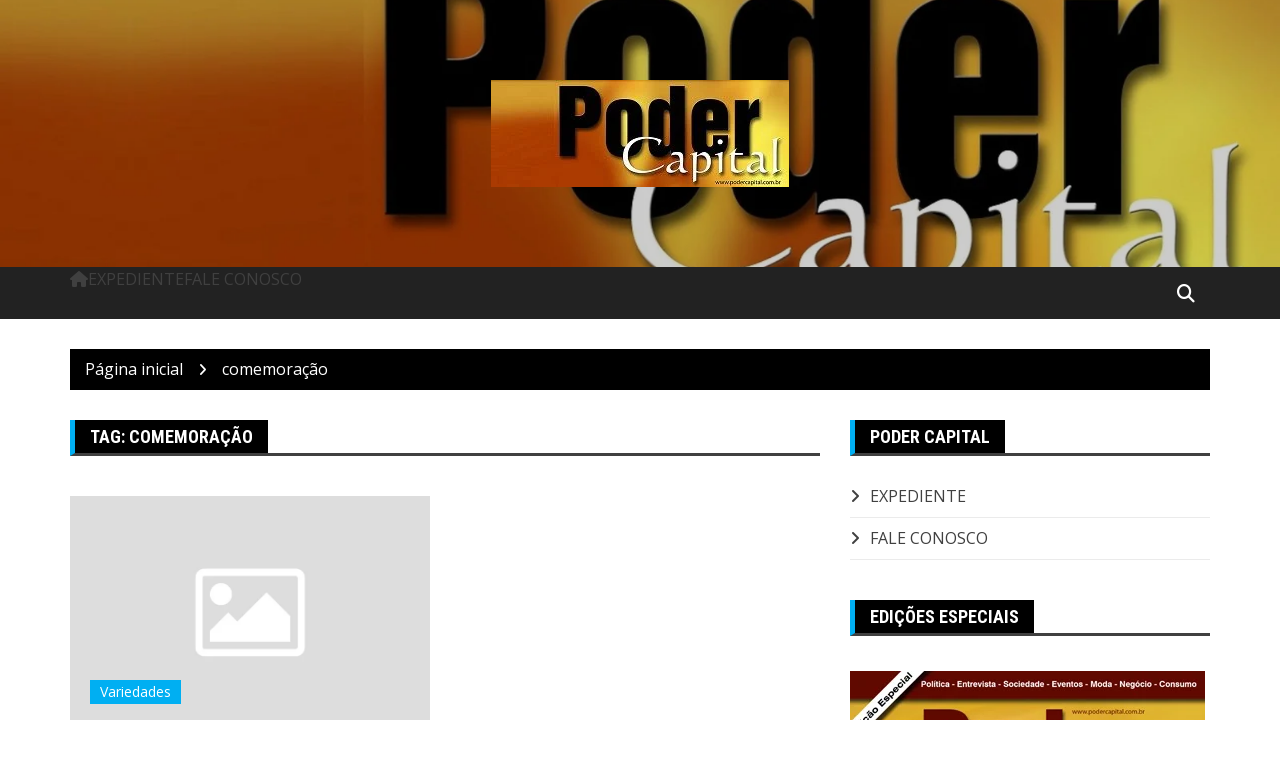

--- FILE ---
content_type: text/html; charset=UTF-8
request_url: https://podercapital.com.br/tag/comemoracao/
body_size: 10454
content:
<!doctype html>
<html lang="pt-BR">
<head>
	<meta charset="UTF-8">
	<meta name="viewport" content="width=device-width, initial-scale=1">
	<link rel="profile" href="http://gmpg.org/xfn/11">

	<title>comemoração &#8211; Revista Poder Capital</title>
<meta name='robots' content='max-image-preview:large' />
<link rel='dns-prefetch' href='//www.googletagmanager.com' />
<link rel='dns-prefetch' href='//fonts.googleapis.com' />
<link rel='dns-prefetch' href='//pagead2.googlesyndication.com' />
<link rel="alternate" type="application/rss+xml" title="Feed para Revista Poder Capital &raquo;" href="https://podercapital.com.br/feed/" />
<link rel="alternate" type="application/rss+xml" title="Feed de comentários para Revista Poder Capital &raquo;" href="https://podercapital.com.br/comments/feed/" />
<link rel="alternate" type="application/rss+xml" title="Feed de tag para Revista Poder Capital &raquo; comemoração" href="https://podercapital.com.br/tag/comemoracao/feed/" />
		<link rel="preconnect" href="https://fonts.googleapis.com">
		<link rel="preconnect" href="https://fonts.gstatic.com" crossorigin> 
		<style id='wp-img-auto-sizes-contain-inline-css' type='text/css'>
img:is([sizes=auto i],[sizes^="auto," i]){contain-intrinsic-size:3000px 1500px}
/*# sourceURL=wp-img-auto-sizes-contain-inline-css */
</style>

<style id='wp-emoji-styles-inline-css' type='text/css'>

	img.wp-smiley, img.emoji {
		display: inline !important;
		border: none !important;
		box-shadow: none !important;
		height: 1em !important;
		width: 1em !important;
		margin: 0 0.07em !important;
		vertical-align: -0.1em !important;
		background: none !important;
		padding: 0 !important;
	}
/*# sourceURL=wp-emoji-styles-inline-css */
</style>
<link rel='stylesheet' id='wp-block-library-css' href='https://podercapital.com.br/wp-includes/css/dist/block-library/style.min.css?ver=6.9' type='text/css' media='all' />
<style id='global-styles-inline-css' type='text/css'>
:root{--wp--preset--aspect-ratio--square: 1;--wp--preset--aspect-ratio--4-3: 4/3;--wp--preset--aspect-ratio--3-4: 3/4;--wp--preset--aspect-ratio--3-2: 3/2;--wp--preset--aspect-ratio--2-3: 2/3;--wp--preset--aspect-ratio--16-9: 16/9;--wp--preset--aspect-ratio--9-16: 9/16;--wp--preset--color--black: #000000;--wp--preset--color--cyan-bluish-gray: #abb8c3;--wp--preset--color--white: #ffffff;--wp--preset--color--pale-pink: #f78da7;--wp--preset--color--vivid-red: #cf2e2e;--wp--preset--color--luminous-vivid-orange: #ff6900;--wp--preset--color--luminous-vivid-amber: #fcb900;--wp--preset--color--light-green-cyan: #7bdcb5;--wp--preset--color--vivid-green-cyan: #00d084;--wp--preset--color--pale-cyan-blue: #8ed1fc;--wp--preset--color--vivid-cyan-blue: #0693e3;--wp--preset--color--vivid-purple: #9b51e0;--wp--preset--gradient--vivid-cyan-blue-to-vivid-purple: linear-gradient(135deg,rgb(6,147,227) 0%,rgb(155,81,224) 100%);--wp--preset--gradient--light-green-cyan-to-vivid-green-cyan: linear-gradient(135deg,rgb(122,220,180) 0%,rgb(0,208,130) 100%);--wp--preset--gradient--luminous-vivid-amber-to-luminous-vivid-orange: linear-gradient(135deg,rgb(252,185,0) 0%,rgb(255,105,0) 100%);--wp--preset--gradient--luminous-vivid-orange-to-vivid-red: linear-gradient(135deg,rgb(255,105,0) 0%,rgb(207,46,46) 100%);--wp--preset--gradient--very-light-gray-to-cyan-bluish-gray: linear-gradient(135deg,rgb(238,238,238) 0%,rgb(169,184,195) 100%);--wp--preset--gradient--cool-to-warm-spectrum: linear-gradient(135deg,rgb(74,234,220) 0%,rgb(151,120,209) 20%,rgb(207,42,186) 40%,rgb(238,44,130) 60%,rgb(251,105,98) 80%,rgb(254,248,76) 100%);--wp--preset--gradient--blush-light-purple: linear-gradient(135deg,rgb(255,206,236) 0%,rgb(152,150,240) 100%);--wp--preset--gradient--blush-bordeaux: linear-gradient(135deg,rgb(254,205,165) 0%,rgb(254,45,45) 50%,rgb(107,0,62) 100%);--wp--preset--gradient--luminous-dusk: linear-gradient(135deg,rgb(255,203,112) 0%,rgb(199,81,192) 50%,rgb(65,88,208) 100%);--wp--preset--gradient--pale-ocean: linear-gradient(135deg,rgb(255,245,203) 0%,rgb(182,227,212) 50%,rgb(51,167,181) 100%);--wp--preset--gradient--electric-grass: linear-gradient(135deg,rgb(202,248,128) 0%,rgb(113,206,126) 100%);--wp--preset--gradient--midnight: linear-gradient(135deg,rgb(2,3,129) 0%,rgb(40,116,252) 100%);--wp--preset--font-size--small: 13px;--wp--preset--font-size--medium: 20px;--wp--preset--font-size--large: 36px;--wp--preset--font-size--x-large: 42px;--wp--preset--spacing--20: 0.44rem;--wp--preset--spacing--30: 0.67rem;--wp--preset--spacing--40: 1rem;--wp--preset--spacing--50: 1.5rem;--wp--preset--spacing--60: 2.25rem;--wp--preset--spacing--70: 3.38rem;--wp--preset--spacing--80: 5.06rem;--wp--preset--shadow--natural: 6px 6px 9px rgba(0, 0, 0, 0.2);--wp--preset--shadow--deep: 12px 12px 50px rgba(0, 0, 0, 0.4);--wp--preset--shadow--sharp: 6px 6px 0px rgba(0, 0, 0, 0.2);--wp--preset--shadow--outlined: 6px 6px 0px -3px rgb(255, 255, 255), 6px 6px rgb(0, 0, 0);--wp--preset--shadow--crisp: 6px 6px 0px rgb(0, 0, 0);}:where(.is-layout-flex){gap: 0.5em;}:where(.is-layout-grid){gap: 0.5em;}body .is-layout-flex{display: flex;}.is-layout-flex{flex-wrap: wrap;align-items: center;}.is-layout-flex > :is(*, div){margin: 0;}body .is-layout-grid{display: grid;}.is-layout-grid > :is(*, div){margin: 0;}:where(.wp-block-columns.is-layout-flex){gap: 2em;}:where(.wp-block-columns.is-layout-grid){gap: 2em;}:where(.wp-block-post-template.is-layout-flex){gap: 1.25em;}:where(.wp-block-post-template.is-layout-grid){gap: 1.25em;}.has-black-color{color: var(--wp--preset--color--black) !important;}.has-cyan-bluish-gray-color{color: var(--wp--preset--color--cyan-bluish-gray) !important;}.has-white-color{color: var(--wp--preset--color--white) !important;}.has-pale-pink-color{color: var(--wp--preset--color--pale-pink) !important;}.has-vivid-red-color{color: var(--wp--preset--color--vivid-red) !important;}.has-luminous-vivid-orange-color{color: var(--wp--preset--color--luminous-vivid-orange) !important;}.has-luminous-vivid-amber-color{color: var(--wp--preset--color--luminous-vivid-amber) !important;}.has-light-green-cyan-color{color: var(--wp--preset--color--light-green-cyan) !important;}.has-vivid-green-cyan-color{color: var(--wp--preset--color--vivid-green-cyan) !important;}.has-pale-cyan-blue-color{color: var(--wp--preset--color--pale-cyan-blue) !important;}.has-vivid-cyan-blue-color{color: var(--wp--preset--color--vivid-cyan-blue) !important;}.has-vivid-purple-color{color: var(--wp--preset--color--vivid-purple) !important;}.has-black-background-color{background-color: var(--wp--preset--color--black) !important;}.has-cyan-bluish-gray-background-color{background-color: var(--wp--preset--color--cyan-bluish-gray) !important;}.has-white-background-color{background-color: var(--wp--preset--color--white) !important;}.has-pale-pink-background-color{background-color: var(--wp--preset--color--pale-pink) !important;}.has-vivid-red-background-color{background-color: var(--wp--preset--color--vivid-red) !important;}.has-luminous-vivid-orange-background-color{background-color: var(--wp--preset--color--luminous-vivid-orange) !important;}.has-luminous-vivid-amber-background-color{background-color: var(--wp--preset--color--luminous-vivid-amber) !important;}.has-light-green-cyan-background-color{background-color: var(--wp--preset--color--light-green-cyan) !important;}.has-vivid-green-cyan-background-color{background-color: var(--wp--preset--color--vivid-green-cyan) !important;}.has-pale-cyan-blue-background-color{background-color: var(--wp--preset--color--pale-cyan-blue) !important;}.has-vivid-cyan-blue-background-color{background-color: var(--wp--preset--color--vivid-cyan-blue) !important;}.has-vivid-purple-background-color{background-color: var(--wp--preset--color--vivid-purple) !important;}.has-black-border-color{border-color: var(--wp--preset--color--black) !important;}.has-cyan-bluish-gray-border-color{border-color: var(--wp--preset--color--cyan-bluish-gray) !important;}.has-white-border-color{border-color: var(--wp--preset--color--white) !important;}.has-pale-pink-border-color{border-color: var(--wp--preset--color--pale-pink) !important;}.has-vivid-red-border-color{border-color: var(--wp--preset--color--vivid-red) !important;}.has-luminous-vivid-orange-border-color{border-color: var(--wp--preset--color--luminous-vivid-orange) !important;}.has-luminous-vivid-amber-border-color{border-color: var(--wp--preset--color--luminous-vivid-amber) !important;}.has-light-green-cyan-border-color{border-color: var(--wp--preset--color--light-green-cyan) !important;}.has-vivid-green-cyan-border-color{border-color: var(--wp--preset--color--vivid-green-cyan) !important;}.has-pale-cyan-blue-border-color{border-color: var(--wp--preset--color--pale-cyan-blue) !important;}.has-vivid-cyan-blue-border-color{border-color: var(--wp--preset--color--vivid-cyan-blue) !important;}.has-vivid-purple-border-color{border-color: var(--wp--preset--color--vivid-purple) !important;}.has-vivid-cyan-blue-to-vivid-purple-gradient-background{background: var(--wp--preset--gradient--vivid-cyan-blue-to-vivid-purple) !important;}.has-light-green-cyan-to-vivid-green-cyan-gradient-background{background: var(--wp--preset--gradient--light-green-cyan-to-vivid-green-cyan) !important;}.has-luminous-vivid-amber-to-luminous-vivid-orange-gradient-background{background: var(--wp--preset--gradient--luminous-vivid-amber-to-luminous-vivid-orange) !important;}.has-luminous-vivid-orange-to-vivid-red-gradient-background{background: var(--wp--preset--gradient--luminous-vivid-orange-to-vivid-red) !important;}.has-very-light-gray-to-cyan-bluish-gray-gradient-background{background: var(--wp--preset--gradient--very-light-gray-to-cyan-bluish-gray) !important;}.has-cool-to-warm-spectrum-gradient-background{background: var(--wp--preset--gradient--cool-to-warm-spectrum) !important;}.has-blush-light-purple-gradient-background{background: var(--wp--preset--gradient--blush-light-purple) !important;}.has-blush-bordeaux-gradient-background{background: var(--wp--preset--gradient--blush-bordeaux) !important;}.has-luminous-dusk-gradient-background{background: var(--wp--preset--gradient--luminous-dusk) !important;}.has-pale-ocean-gradient-background{background: var(--wp--preset--gradient--pale-ocean) !important;}.has-electric-grass-gradient-background{background: var(--wp--preset--gradient--electric-grass) !important;}.has-midnight-gradient-background{background: var(--wp--preset--gradient--midnight) !important;}.has-small-font-size{font-size: var(--wp--preset--font-size--small) !important;}.has-medium-font-size{font-size: var(--wp--preset--font-size--medium) !important;}.has-large-font-size{font-size: var(--wp--preset--font-size--large) !important;}.has-x-large-font-size{font-size: var(--wp--preset--font-size--x-large) !important;}
/*# sourceURL=global-styles-inline-css */
</style>

<style id='classic-theme-styles-inline-css' type='text/css'>
/*! This file is auto-generated */
.wp-block-button__link{color:#fff;background-color:#32373c;border-radius:9999px;box-shadow:none;text-decoration:none;padding:calc(.667em + 2px) calc(1.333em + 2px);font-size:1.125em}.wp-block-file__button{background:#32373c;color:#fff;text-decoration:none}
/*# sourceURL=/wp-includes/css/classic-themes.min.css */
</style>
<link rel='stylesheet' id='royale-news-style-css' href='https://podercapital.com.br/wp-content/themes/royale-news-lite/style.css?ver=2.2.4' type='text/css' media='all' />
<link rel='stylesheet' id='bootstrap-css' href='https://podercapital.com.br/wp-content/themes/royale-news/assets/libraries/bootstrap/css/bootstrap.css?ver=3.3.7' type='text/css' media='all' />
<link rel='stylesheet' id='font-awesome-css' href='https://podercapital.com.br/wp-content/themes/royale-news/assets/libraries/fontAwesome/all.min.css?ver=6.7.2' type='text/css' media='all' />
<link rel='stylesheet' id='royale-news-font-css' href='https://fonts.googleapis.com/css2?family=Open+Sans:ital@0;1&#038;family=Roboto+Condensed:ital,wght@0,700;1,700&#038;display=swap' type='text/css' media='all' />
<link rel='stylesheet' id='royale-news-skin-css' href='https://podercapital.com.br/wp-content/themes/royale-news/assets/dist/css/main.css?ver=2.2.4' type='text/css' media='all' />
<link rel='stylesheet' id='royale-news-lite-parent-style-css' href='https://podercapital.com.br/wp-content/themes/royale-news/style.css?ver=6.9' type='text/css' media='all' />
<link rel='stylesheet' id='royale-news-lite-parent-main-css' href='https://podercapital.com.br/wp-content/themes/royale-news/assets/dist/css/main.css?ver=6.9' type='text/css' media='all' />
<link rel='stylesheet' id='royale-news-lite-child-style-css' href='https://podercapital.com.br/wp-content/themes/royale-news-lite/style.css?ver=6.9' type='text/css' media='all' />
<link rel='stylesheet' id='royale-news-lite-child-fonts-css' href='https://fonts.googleapis.com/css?family=Cormorant+Garamond%3A400%2C400i%2C600%2C600i%2C700%2C700i%7CPoppins%3A400%2C400i%2C500%2C600%2C700%2C700i&#038;subset=latin%2Clatin-ext&#038;ver=6.9' type='text/css' media='all' />
<link rel='stylesheet' id='royale-news-lite-child-main-css' href='https://podercapital.com.br/wp-content/themes/royale-news-lite/assets/dist/css/main.css?ver=6.9' type='text/css' media='all' />
<script type="text/javascript" src="https://podercapital.com.br/wp-includes/js/jquery/jquery.min.js?ver=3.7.1" id="jquery-core-js"></script>
<script type="text/javascript" src="https://podercapital.com.br/wp-includes/js/jquery/jquery-migrate.min.js?ver=3.4.1" id="jquery-migrate-js"></script>
<script type="text/javascript" src="https://podercapital.com.br/wp-content/themes/royale-news-lite/assets/dist/js/bundle.min.js?ver=1" id="royale-news-lite-child-bundle-js"></script>

<!-- Snippet da etiqueta do Google (gtag.js) adicionado pelo Site Kit -->
<!-- Snippet do Google Análises adicionado pelo Site Kit -->
<script type="text/javascript" src="https://www.googletagmanager.com/gtag/js?id=GT-KVJLDP9W" id="google_gtagjs-js" async></script>
<script type="text/javascript" id="google_gtagjs-js-after">
/* <![CDATA[ */
window.dataLayer = window.dataLayer || [];function gtag(){dataLayer.push(arguments);}
gtag("set","linker",{"domains":["podercapital.com.br"]});
gtag("js", new Date());
gtag("set", "developer_id.dZTNiMT", true);
gtag("config", "GT-KVJLDP9W");
 window._googlesitekit = window._googlesitekit || {}; window._googlesitekit.throttledEvents = []; window._googlesitekit.gtagEvent = (name, data) => { var key = JSON.stringify( { name, data } ); if ( !! window._googlesitekit.throttledEvents[ key ] ) { return; } window._googlesitekit.throttledEvents[ key ] = true; setTimeout( () => { delete window._googlesitekit.throttledEvents[ key ]; }, 5 ); gtag( "event", name, { ...data, event_source: "site-kit" } ); }; 
//# sourceURL=google_gtagjs-js-after
/* ]]> */
</script>
<link rel="https://api.w.org/" href="https://podercapital.com.br/wp-json/" /><link rel="alternate" title="JSON" type="application/json" href="https://podercapital.com.br/wp-json/wp/v2/tags/18" /><link rel="EditURI" type="application/rsd+xml" title="RSD" href="https://podercapital.com.br/xmlrpc.php?rsd" />
<meta name="generator" content="WordPress 6.9" />
<meta name="generator" content="Site Kit by Google 1.171.0" />               
		<style>
			.site-title, .site-title a {
				font-size: 10px;
			}
							body {
											font-family: Open Sans;
												font-weight: 400;
												font-size: 16px;
										}
									.widget_tag_cloud .tagcloud .tag-cloud-link {
						font-size: 16px !important;
					}
										@media (max-width: 768px) {
						body {
							font-size: 16px;
						}
						.widget_tag_cloud .tagcloud .tag-cloud-link {
							font-size: 16px !important;
						}
					}
										@media (max-width: 567px) {
						body {
							font-size: 16px;
						}
						.widget_tag_cloud .tagcloud .tag-cloud-link {
							font-size: 16px !important;
						}
					}
									h1, h2, h3, h4, h5, h6, .section-title, .sidebar .widget-title {
											font-family: Roboto Condensed;
												font-weight: 700;
										}
						</style>
		
<!-- Meta-etiquetas do Google AdSense adicionado pelo Site Kit -->
<meta name="google-adsense-platform-account" content="ca-host-pub-2644536267352236">
<meta name="google-adsense-platform-domain" content="sitekit.withgoogle.com">
<!-- Fim das meta-etiquetas do Google AdSense adicionado pelo Site Kit -->

<!-- Código do Google Adsense adicionado pelo Site Kit -->
<script type="text/javascript" async="async" src="https://pagead2.googlesyndication.com/pagead/js/adsbygoogle.js?client=ca-pub-5520914013951351&amp;host=ca-host-pub-2644536267352236" crossorigin="anonymous"></script>

<!-- Fim do código do Google AdSense adicionado pelo Site Kit -->
</head>

<body class="archive tag tag-comemoracao tag-18 wp-custom-logo wp-theme-royale-news wp-child-theme-royale-news-lite hfeed">
    <a class="skip-link screen-reader-text" href="#content">Pular para o conteúdo</a>
	    	<header class="site-header">
    		    		<div class="logo-section" style="background-image: url(https://podercapital.com.br/wp-content/uploads/2018/03/cropped-revista-poder-capital-website-3.jpg);">
    			<div class="header-mask"></div><!-- .header-mask -->
    		    			<div class="container">
    				<div class="site-identity">
	    				<a href="https://podercapital.com.br/" class="custom-logo-link" rel="home"><img width="298" height="107" src="https://podercapital.com.br/wp-content/uploads/2018/03/cropped-revista-poder-capital-magazine-2-1.jpg" class="custom-logo" alt="Revista Poder Capital" decoding="async" /></a>	    			</div><!-- .site-identity -->
	    		</div><!-- .container -->
	    	</div><!-- .logo-section -->
	    	<div class="menu-section">
	    		<div class="container">
	    			<div class="row">
	    				<div class="col-md-11">
	    					<div class="menu-container clearfix">
								<nav id="site-navigation" class="main-navigation" role="navigation">
				                            <ul>
        	<li><a href="https://podercapital.com.br/"><i class="fa fa-home" aria-hidden="true"></i></a></li>
            <li class="page_item page-item-2862"><a href="https://podercapital.com.br/expediente/">EXPEDIENTE</a></li>
<li class="page_item page-item-2868"><a href="https://podercapital.com.br/fale-conosco/">FALE CONOSCO</a></li>
        </ul>
        				                </nav><!-- #site-navigation -->
				            </div><!-- .menu-container.clearfix -->
	    				</div>
	    				    						<div class="col-md-1 hidden-xs hidden-sm">
								<div class="search-container pull-right">
									<div class="search-icon">
										<i class="fa fa-search"></i><!-- .fa.fa-search -->
									</div><!-- .search-icon -->
								</div><!-- .search-container.pull-right -->
							</div><!-- .col-md-2.hidden-xs.hidden-sm -->
							<div class="col-md-12 search-form-main-container">
								<div class="search-form-container">
									<form method="get" class="search-form" action="https://podercapital.com.br/" ><div class="input-group stylish-input-group"><label class="screen-reader-text" for="s">Pesquisar por:</label><input type="text" value="" name="s" class="form-control" /><span class="input-group-addon"><button type="submit" id="searchsubmit" value="Pesquisar"><i class="fa fa-search"></i></button></span></div></form>								</div><!-- .search-form-container -->				
							</div><!-- .col-md-12 -->
    							    			</div>
	    		</div>
	    	</div>
    	</header><!-- .site-header -->
			<div class="container">
				<div class="row clearfix">
					<div class="col-md-12">
						<div class="breadcrumb clearfix">
							<nav role="navigation" aria-label="Caminhos de navegação" class="breadcrumb-trail breadcrumbs" itemprop="breadcrumb"><ul class="trail-items" itemscope itemtype="http://schema.org/BreadcrumbList"><meta name="numberOfItems" content="2" /><meta name="itemListOrder" content="Ascending" /><li itemprop="itemListElement" itemscope itemtype="http://schema.org/ListItem" class="trail-item trail-begin"><a href="https://podercapital.com.br/" rel="home" itemprop="item"><span itemprop="name">Página inicial</span></a><meta itemprop="position" content="1" /></li><li itemprop="itemListElement" itemscope itemtype="http://schema.org/ListItem" class="trail-item trail-end"><a href="https://podercapital.com.br/tag/comemoracao" itemprop="item"><span itemprop="name">comemoração</span></a><meta itemprop="position" content="2" /></li></ul></nav>						</div><!-- .breadcrumb.clearfix -->
					</div><!-- .col-md-12 -->
				</div><!-- .row.clearfix -->
			</div><!-- .container -->
				<div id="primary" class="content-area inner-page-container-spacing">
		<main id="main" class="site-main">
			<div class="container">
				<div class="row">
										<div class="col-md-8 sticky-section">
						<div class="row">
							<div class="col-md-12">
								<div class="news-section-info clearfix">
									<h3 class="section-title">Tag: <span>comemoração</span></h3>								</div><!-- .news-section-info -->
								<div class="archive-description news-section">
																	</div><!-- .archive-description -->
							</div>
						</div>
													<div class="row">
								<div class="grid-posts-container">
																				<div class="col-md-6 col-sm-6">
												<article id="post-27" class="post-27 post type-post status-publish format-standard hentry category-variedades tag-comemoracao tag-eliana tag-homenagem tag-recebe">
	<div class="big-news-content">
		<div class="news-image">
			<a href="https://podercapital.com.br/eliana-recebe-homenagem-em-comemoracao-aos-tres-anos-de-seu-programa-no-sbt/">
									<img src="https://podercapital.com.br/wp-content/themes/royale-news/assets/images/image-1.jpg" class="img-responsive">
									<div class="mask"></div><!-- .mask -->
			</a>
							<span class="cat-links"><a href="https://podercapital.com.br/category/variedades/" rel="category tag">Variedades</a></span>
						</div><!-- .news-image -->
		<div class="news-detail">
			<h4 class="news-title">
				<a href="https://podercapital.com.br/eliana-recebe-homenagem-em-comemoracao-aos-tres-anos-de-seu-programa-no-sbt/">Eliana recebe homenagem em comemoração aos três anos de seu programa no SBT</a>
			</h4><!-- .news-title -->
			<div class="entry-meta">
                			<span class="posted-date">
				<a href="https://podercapital.com.br/eliana-recebe-homenagem-em-comemoracao-aos-tres-anos-de-seu-programa-no-sbt/" rel="bookmark"><time class="entry-date published updated" datetime="2012-11-02T03:25:07-02:00">02/11/2012</time></a>
			</span>
			 
	            			<span class="author vcard">
				<a href="https://podercapital.com.br/author/podercapital/">podercapital</a>
			</span>
										<span class="comments-link">
				<a href="https://podercapital.com.br/eliana-recebe-homenagem-em-comemoracao-aos-tres-anos-de-seu-programa-no-sbt/">0</a>
			</span>
			           
            </div><!-- .entry-meta -->
            <div class="news-content">
            	<p>SÃO PAULO [ ABN NEWS ] — O Programa Eliana está em festa neste mês de agosto. No próximo dia 26, a atração completa 3 anos no SBT e comemora</p>
            	<a href="https://podercapital.com.br/eliana-recebe-homenagem-em-comemoracao-aos-tres-anos-de-seu-programa-no-sbt/" class="btn-more">
	            	Leia Mais	            </a><!-- .btn-more -->
            </div><!-- .news-content -->
		</div><!-- .news-detail -->
	</div><!-- .big-news-content -->
</article><!-- #post-id -->											</div>
													<div class="col-sm-12">
					</div><!-- .col-sm-12 -->
										</div>
							</div>
												</div>
					<div class="col-md-4 royale-news-sidebar sticky-section">
	<div class="row clearfix sidebar">
		<div id="pages-2" class="col-md-12 widget widget_pages"><div class="widget-info clearfix"><h3 class="widget-title">PODER CAPITAL</h3></div>
			<ul>
				<li class="page_item page-item-2862"><a href="https://podercapital.com.br/expediente/">EXPEDIENTE</a></li>
<li class="page_item page-item-2868"><a href="https://podercapital.com.br/fale-conosco/">FALE CONOSCO</a></li>
			</ul>

			</div><div id="media_image-2" class="col-md-12 widget widget_media_image"><div class="widget-info clearfix"><h3 class="widget-title">Edições Especiais</h3></div><img width="355" height="470" src="https://podercapital.com.br/wp-content/uploads/2020/12/CAPA-02_DomLuiz.jpg" class="image wp-image-2995  attachment-full size-full" alt="" style="max-width: 100%; height: auto;" title="Edições Especiais" decoding="async" loading="lazy" srcset="https://podercapital.com.br/wp-content/uploads/2020/12/CAPA-02_DomLuiz.jpg 355w, https://podercapital.com.br/wp-content/uploads/2020/12/CAPA-02_DomLuiz-227x300.jpg 227w" sizes="auto, (max-width: 355px) 100vw, 355px" /></div><div id="media_image-7" class="col-md-12 widget widget_media_image"><img width="640" height="846" src="https://podercapital.com.br/wp-content/uploads/2021/07/Poder-Capital-Capa-Dom-Antonio-de-Orleans-e-Braganca-775x1024.jpg" class="image wp-image-3026  attachment-large size-large" alt="" style="max-width: 100%; height: auto;" decoding="async" loading="lazy" srcset="https://podercapital.com.br/wp-content/uploads/2021/07/Poder-Capital-Capa-Dom-Antonio-de-Orleans-e-Braganca-775x1024.jpg 775w, https://podercapital.com.br/wp-content/uploads/2021/07/Poder-Capital-Capa-Dom-Antonio-de-Orleans-e-Braganca-227x300.jpg 227w, https://podercapital.com.br/wp-content/uploads/2021/07/Poder-Capital-Capa-Dom-Antonio-de-Orleans-e-Braganca-768x1015.jpg 768w, https://podercapital.com.br/wp-content/uploads/2021/07/Poder-Capital-Capa-Dom-Antonio-de-Orleans-e-Braganca.jpg 960w" sizes="auto, (max-width: 640px) 100vw, 640px" /></div><div id="media_image-6" class="col-md-12 widget widget_media_image"><a href="http://podercapital.com.br"><img width="777" height="1025" src="https://podercapital.com.br/wp-content/uploads/2021/07/Capa-Poder-Capital-2006-08-Merito.png" class="image wp-image-3024  attachment-full size-full" alt="Capa Revista Poder Capital 08 2006" style="max-width: 100%; height: auto;" decoding="async" loading="lazy" srcset="https://podercapital.com.br/wp-content/uploads/2021/07/Capa-Poder-Capital-2006-08-Merito.png 777w, https://podercapital.com.br/wp-content/uploads/2021/07/Capa-Poder-Capital-2006-08-Merito-227x300.png 227w, https://podercapital.com.br/wp-content/uploads/2021/07/Capa-Poder-Capital-2006-08-Merito-768x1013.png 768w" sizes="auto, (max-width: 777px) 100vw, 777px" /></a></div><div id="media_image-5" class="col-md-12 widget widget_media_image"><img width="355" height="470" src="https://podercapital.com.br/wp-content/uploads/2020/12/CAPA-04_Merito.jpg" class="image wp-image-2998  attachment-full size-full" alt="" style="max-width: 100%; height: auto;" decoding="async" loading="lazy" srcset="https://podercapital.com.br/wp-content/uploads/2020/12/CAPA-04_Merito.jpg 355w, https://podercapital.com.br/wp-content/uploads/2020/12/CAPA-04_Merito-227x300.jpg 227w" sizes="auto, (max-width: 355px) 100vw, 355px" /></div><div id="media_image-3" class="col-md-12 widget widget_media_image"><img width="355" height="470" src="https://podercapital.com.br/wp-content/uploads/2020/12/CAPA-16_Japao.jpg" class="image wp-image-2996  attachment-full size-full" alt="" style="max-width: 100%; height: auto;" decoding="async" loading="lazy" srcset="https://podercapital.com.br/wp-content/uploads/2020/12/CAPA-16_Japao.jpg 355w, https://podercapital.com.br/wp-content/uploads/2020/12/CAPA-16_Japao-227x300.jpg 227w" sizes="auto, (max-width: 355px) 100vw, 355px" /></div><div id="media_image-4" class="col-md-12 widget widget_media_image"><img width="355" height="470" src="https://podercapital.com.br/wp-content/uploads/2020/12/CAPA-10_ReiCarl.jpg" class="image wp-image-2997  attachment-full size-full" alt="" style="max-width: 100%; height: auto;" decoding="async" loading="lazy" srcset="https://podercapital.com.br/wp-content/uploads/2020/12/CAPA-10_ReiCarl.jpg 355w, https://podercapital.com.br/wp-content/uploads/2020/12/CAPA-10_ReiCarl-227x300.jpg 227w" sizes="auto, (max-width: 355px) 100vw, 355px" /></div><div id="media_image-8" class="col-md-12 widget widget_media_image"><img width="355" height="470" src="https://podercapital.com.br/wp-content/uploads/2021/07/Capa-Revista-Poder-Capital-Lula-e-Marisa.jpg" class="image wp-image-3027  attachment-full size-full" alt="" style="max-width: 100%; height: auto;" decoding="async" loading="lazy" srcset="https://podercapital.com.br/wp-content/uploads/2021/07/Capa-Revista-Poder-Capital-Lula-e-Marisa.jpg 355w, https://podercapital.com.br/wp-content/uploads/2021/07/Capa-Revista-Poder-Capital-Lula-e-Marisa-227x300.jpg 227w" sizes="auto, (max-width: 355px) 100vw, 355px" /></div><div id="custom_html-2" class="widget_text col-md-12 widget widget_custom_html"><div class="textwidget custom-html-widget"><p align="left"><iframe style="border: none; overflow: hidden; height: 290px;" src="//www.facebook.com/plugins/likebox.php?href=https://www.facebook.com/Revista.Poder.Capital&amp;width&amp;height=290&amp;colorscheme=light&amp;show_faces=true&amp;header=true&amp;stream=false&amp;show_border=true" width="300" height="150" frameborder="0" scrolling="no"></iframe></p></div></div><div id="rss-2" class="col-md-12 widget widget_rss"><div class="widget-info clearfix"><h3 class="widget-title"><a class="rsswidget rss-widget-feed" href="https://abn.com.br/category/abn-news/"><img class="rss-widget-icon" style="border:0" width="14" height="14" src="https://podercapital.com.br/wp-includes/images/rss.png" alt="RSS" loading="lazy" /></a> <a class="rsswidget rss-widget-title" href="https://abn.com.br/">ABN NEWS BRASIL</a></h3></div><ul><li><a class='rsswidget' href='https://abn.com.br/abn-news-brasil/'>ABN NEWS BRASIL</a> <span class="rss-date">09/01/2026</span></li><li><a class='rsswidget' href='https://abn.com.br/abn-news-brazilian-news-agency/'>ABN NEWS BRAZILIAN NEWS AGENCY</a> <span class="rss-date">09/01/2026</span></li><li><a class='rsswidget' href='https://abn.com.br/abn-agencia-brasilena-de-noticias/'>ABN AGENCIA BRASILEÑA DE NOTICIAS</a> <span class="rss-date">09/01/2026</span></li><li><a class='rsswidget' href='https://abn.com.br/foguete-disparado-pelo-hamas-falha-e-explode-perto-de-um-hospital-na-faixa-de-gaza/'>Foguete disparado pelo Hamas falha e explode perto de um hospital na Faixa de Gaza</a> <span class="rss-date">08/01/2026</span></li><li><a class='rsswidget' href='https://abn.com.br/eua-anuncio-de-politica-de-restricao-de-vistos-direcionada-a-estrangeiros-que-censuram-americanos/'>EUA: Anúncio de Política de Restrição de Vistos Direcionada a Estrangeiros Que Censuram Americanos</a> <span class="rss-date">28/05/2025</span></li><li><a class='rsswidget' href='https://abn.com.br/exposicao-cenas-brasileiras-o-modernismo-brasileiro-em-perspectiva/'>Exposição Cenas Brasileiras: O Modernismo Brasileiro em Perspectiva</a> <span class="rss-date">26/05/2025</span></li><li><a class='rsswidget' href='https://abn.com.br/abn-noticias/'>ABN NOTÍCIAS</a> <span class="rss-date">31/05/2024</span></li></ul></div><div id="search-2" class="col-md-12 widget widget_search"><form method="get" class="search-form" action="https://podercapital.com.br/" ><div class="input-group stylish-input-group"><label class="screen-reader-text" for="s">Pesquisar por:</label><input type="text" value="" name="s" class="form-control" /><span class="input-group-addon"><button type="submit" id="searchsubmit" value="Pesquisar"><i class="fa fa-search"></i></button></span></div></form></div>	</div><!-- .row.clearfix.sidebar -->
</div>
				</div><!-- .row.section -->
			</div><!-- .container -->
		</main><!-- .main-container -->
	</div><!-- #primary.content-area -->
			</div>
				<footer class="footer">
		<div class="container">
				<div class="row clearfix top-footer">
					</div><!-- .row.clearfix.top-footer -->
				<div class="row clearfix bottom-footer">
				<div class="col-md-6">
			<div class="copyright-container">
									<h5 class="copyright-text">
						<p>Copyright &copy; 2026 Revista Poder Capital. All rights reserved.</p>
					</h5><!-- .copyright-text -->
								</div><!-- .copyright-container -->
		</div><!-- .col-md-6 -->
				<div class="col-md-6">
			<div class="footer-menu-container">
							</div><!-- .footer-menu-container -->
		</div><!-- .col-md-6 -->
				</div><!-- .row.clearfix.bottom-footer -->
				</div><!-- .container -->
		</footer><!-- .footer -->
					<div class="scroll-top" id="scroll-top">
				<i class="fa fa-long-arrow-up"></i><!-- .fa.fa-long-arrow.up -->
			</div><!-- .scroll-top#scroll-top -->
			<script type="speculationrules">
{"prefetch":[{"source":"document","where":{"and":[{"href_matches":"/*"},{"not":{"href_matches":["/wp-*.php","/wp-admin/*","/wp-content/uploads/*","/wp-content/*","/wp-content/plugins/*","/wp-content/themes/royale-news-lite/*","/wp-content/themes/royale-news/*","/*\\?(.+)"]}},{"not":{"selector_matches":"a[rel~=\"nofollow\"]"}},{"not":{"selector_matches":".no-prefetch, .no-prefetch a"}}]},"eagerness":"conservative"}]}
</script>
<script type="text/javascript" src="https://podercapital.com.br/wp-content/themes/royale-news/assets/dist/js/bundle.min.js?ver=2.2.4" id="royale-news-main-js"></script>
<script id="wp-emoji-settings" type="application/json">
{"baseUrl":"https://s.w.org/images/core/emoji/17.0.2/72x72/","ext":".png","svgUrl":"https://s.w.org/images/core/emoji/17.0.2/svg/","svgExt":".svg","source":{"concatemoji":"https://podercapital.com.br/wp-includes/js/wp-emoji-release.min.js?ver=6.9"}}
</script>
<script type="module">
/* <![CDATA[ */
/*! This file is auto-generated */
const a=JSON.parse(document.getElementById("wp-emoji-settings").textContent),o=(window._wpemojiSettings=a,"wpEmojiSettingsSupports"),s=["flag","emoji"];function i(e){try{var t={supportTests:e,timestamp:(new Date).valueOf()};sessionStorage.setItem(o,JSON.stringify(t))}catch(e){}}function c(e,t,n){e.clearRect(0,0,e.canvas.width,e.canvas.height),e.fillText(t,0,0);t=new Uint32Array(e.getImageData(0,0,e.canvas.width,e.canvas.height).data);e.clearRect(0,0,e.canvas.width,e.canvas.height),e.fillText(n,0,0);const a=new Uint32Array(e.getImageData(0,0,e.canvas.width,e.canvas.height).data);return t.every((e,t)=>e===a[t])}function p(e,t){e.clearRect(0,0,e.canvas.width,e.canvas.height),e.fillText(t,0,0);var n=e.getImageData(16,16,1,1);for(let e=0;e<n.data.length;e++)if(0!==n.data[e])return!1;return!0}function u(e,t,n,a){switch(t){case"flag":return n(e,"\ud83c\udff3\ufe0f\u200d\u26a7\ufe0f","\ud83c\udff3\ufe0f\u200b\u26a7\ufe0f")?!1:!n(e,"\ud83c\udde8\ud83c\uddf6","\ud83c\udde8\u200b\ud83c\uddf6")&&!n(e,"\ud83c\udff4\udb40\udc67\udb40\udc62\udb40\udc65\udb40\udc6e\udb40\udc67\udb40\udc7f","\ud83c\udff4\u200b\udb40\udc67\u200b\udb40\udc62\u200b\udb40\udc65\u200b\udb40\udc6e\u200b\udb40\udc67\u200b\udb40\udc7f");case"emoji":return!a(e,"\ud83e\u1fac8")}return!1}function f(e,t,n,a){let r;const o=(r="undefined"!=typeof WorkerGlobalScope&&self instanceof WorkerGlobalScope?new OffscreenCanvas(300,150):document.createElement("canvas")).getContext("2d",{willReadFrequently:!0}),s=(o.textBaseline="top",o.font="600 32px Arial",{});return e.forEach(e=>{s[e]=t(o,e,n,a)}),s}function r(e){var t=document.createElement("script");t.src=e,t.defer=!0,document.head.appendChild(t)}a.supports={everything:!0,everythingExceptFlag:!0},new Promise(t=>{let n=function(){try{var e=JSON.parse(sessionStorage.getItem(o));if("object"==typeof e&&"number"==typeof e.timestamp&&(new Date).valueOf()<e.timestamp+604800&&"object"==typeof e.supportTests)return e.supportTests}catch(e){}return null}();if(!n){if("undefined"!=typeof Worker&&"undefined"!=typeof OffscreenCanvas&&"undefined"!=typeof URL&&URL.createObjectURL&&"undefined"!=typeof Blob)try{var e="postMessage("+f.toString()+"("+[JSON.stringify(s),u.toString(),c.toString(),p.toString()].join(",")+"));",a=new Blob([e],{type:"text/javascript"});const r=new Worker(URL.createObjectURL(a),{name:"wpTestEmojiSupports"});return void(r.onmessage=e=>{i(n=e.data),r.terminate(),t(n)})}catch(e){}i(n=f(s,u,c,p))}t(n)}).then(e=>{for(const n in e)a.supports[n]=e[n],a.supports.everything=a.supports.everything&&a.supports[n],"flag"!==n&&(a.supports.everythingExceptFlag=a.supports.everythingExceptFlag&&a.supports[n]);var t;a.supports.everythingExceptFlag=a.supports.everythingExceptFlag&&!a.supports.flag,a.supports.everything||((t=a.source||{}).concatemoji?r(t.concatemoji):t.wpemoji&&t.twemoji&&(r(t.twemoji),r(t.wpemoji)))});
//# sourceURL=https://podercapital.com.br/wp-includes/js/wp-emoji-loader.min.js
/* ]]> */
</script>
		</body>
		</html>
		

<!-- Page cached by LiteSpeed Cache 7.7 on 2026-01-29 07:17:06 -->

--- FILE ---
content_type: text/html; charset=utf-8
request_url: https://www.google.com/recaptcha/api2/aframe
body_size: 265
content:
<!DOCTYPE HTML><html><head><meta http-equiv="content-type" content="text/html; charset=UTF-8"></head><body><script nonce="5-fOOore1ktwKFnqtGlBGg">/** Anti-fraud and anti-abuse applications only. See google.com/recaptcha */ try{var clients={'sodar':'https://pagead2.googlesyndication.com/pagead/sodar?'};window.addEventListener("message",function(a){try{if(a.source===window.parent){var b=JSON.parse(a.data);var c=clients[b['id']];if(c){var d=document.createElement('img');d.src=c+b['params']+'&rc='+(localStorage.getItem("rc::a")?sessionStorage.getItem("rc::b"):"");window.document.body.appendChild(d);sessionStorage.setItem("rc::e",parseInt(sessionStorage.getItem("rc::e")||0)+1);localStorage.setItem("rc::h",'1769681828916');}}}catch(b){}});window.parent.postMessage("_grecaptcha_ready", "*");}catch(b){}</script></body></html>